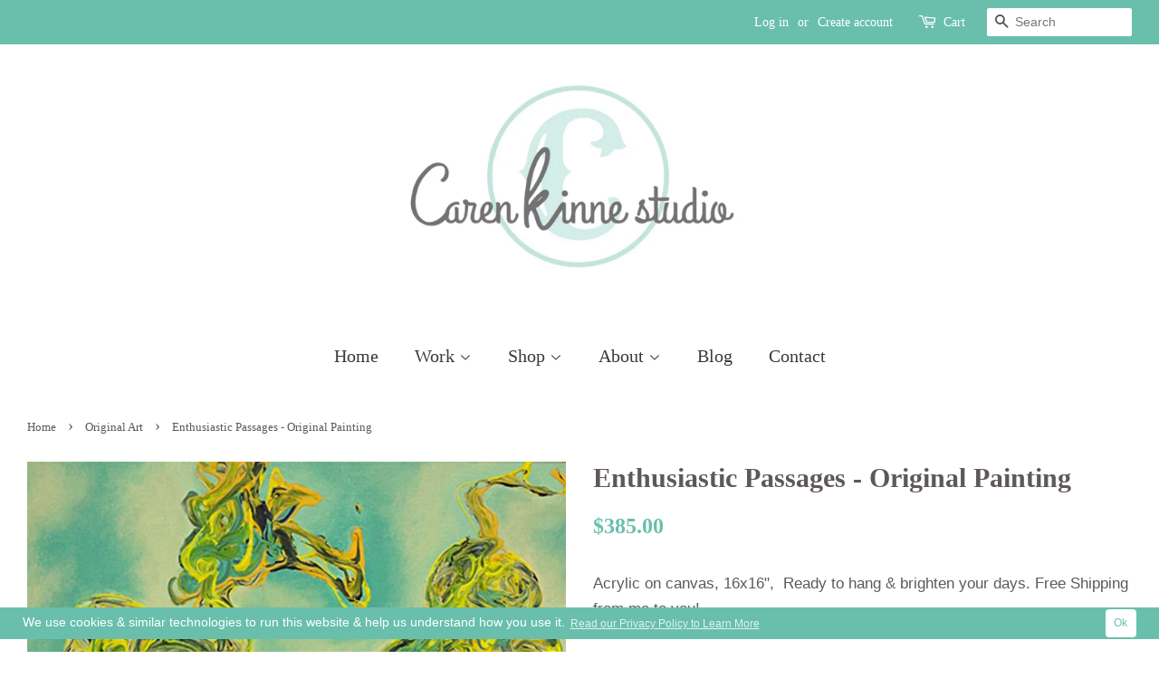

--- FILE ---
content_type: text/html; charset=utf-8
request_url: https://ckinne.com/collections/portraits/products/enthusiastic-passages
body_size: 16896
content:
<!doctype html>
<!--[if lt IE 7]><html class="no-js lt-ie9 lt-ie8 lt-ie7" lang="en"> <![endif]-->
<!--[if IE 7]><html class="no-js lt-ie9 lt-ie8" lang="en"> <![endif]-->
<!--[if IE 8]><html class="no-js lt-ie9" lang="en"> <![endif]-->
<!--[if IE 9 ]><html class="ie9 no-js"> <![endif]-->
<!--[if (gt IE 9)|!(IE)]><!--> <html class="no-js"> <!--<![endif]-->
<head>

  <!-- Basic page needs ================================================== -->
  <meta charset="utf-8">
  <meta http-equiv="X-UA-Compatible" content="IE=edge,chrome=1">
  <!-- Font-Awesome ================================================== -->
  <link rel="stylesheet" href="//maxcdn.bootstrapcdn.com/font-awesome/4.3.0/css/font-awesome.min.css">

  
  <link rel="shortcut icon" href="//ckinne.com/cdn/shop/files/CKFavicon_32x32.png?v=1613520810" type="image/png" />
  

  <!-- Title and description ================================================== -->
  <title>
  Enthusiastic Passages - Original Painting &ndash; Caren Kinne studio
  </title>

  
  <meta name="description" content="Acrylic on canvas, 16x16&quot;,  Ready to hang &amp;amp; brighten your days. Free Shipping from me to you!   Disclaimer: Room display images may not accurately reflect scale. Check actual measurements as listed. Due to monitor calibrations, colors may look slightly different on your screen than in person">
  

  <!-- Social meta ================================================== -->
  <!-- /snippets/social-meta-tags.liquid -->




<meta property="og:site_name" content="Caren Kinne studio">
<meta property="og:url" content="https://ckinne.com/products/enthusiastic-passages">
<meta property="og:title" content="Enthusiastic Passages - Original Painting">
<meta property="og:type" content="product">
<meta property="og:description" content="Acrylic on canvas, 16x16&quot;,  Ready to hang &amp;amp; brighten your days. Free Shipping from me to you!   Disclaimer: Room display images may not accurately reflect scale. Check actual measurements as listed. Due to monitor calibrations, colors may look slightly different on your screen than in person">

  <meta property="og:price:amount" content="385.00">
  <meta property="og:price:currency" content="USD">

<meta property="og:image" content="http://ckinne.com/cdn/shop/products/Enthusiastic_Passages_HighRes_1200x1200.jpg?v=1524878361"><meta property="og:image" content="http://ckinne.com/cdn/shop/products/EPl_bar_cart_1200x1200.jpg?v=1524878361">
<meta property="og:image:secure_url" content="https://ckinne.com/cdn/shop/products/Enthusiastic_Passages_HighRes_1200x1200.jpg?v=1524878361"><meta property="og:image:secure_url" content="https://ckinne.com/cdn/shop/products/EPl_bar_cart_1200x1200.jpg?v=1524878361">


<meta name="twitter:card" content="summary_large_image">
<meta name="twitter:title" content="Enthusiastic Passages - Original Painting">
<meta name="twitter:description" content="Acrylic on canvas, 16x16&quot;,  Ready to hang &amp;amp; brighten your days. Free Shipping from me to you!   Disclaimer: Room display images may not accurately reflect scale. Check actual measurements as listed. Due to monitor calibrations, colors may look slightly different on your screen than in person">


  <!-- Helpers ================================================== -->
  <link rel="canonical" href="https://ckinne.com/products/enthusiastic-passages">
  <meta name="viewport" content="width=device-width,initial-scale=1">
  <meta name="theme-color" content="#69bfac">

  <!-- CSS ================================================== -->
  <link href="//ckinne.com/cdn/shop/t/4/assets/timber.scss.css?v=58735941063627908681727465531" rel="stylesheet" type="text/css" media="all" />
  <link href="//ckinne.com/cdn/shop/t/4/assets/theme.scss.css?v=97191477685633886681727465531" rel="stylesheet" type="text/css" media="all" />

  




  <script>
    window.theme = window.theme || {};

    var theme = {
      strings: {
        addToCart: "Add to Cart",
        soldOut: "Sold Out",
        unavailable: "Unavailable",
        zoomClose: "Close (Esc)",
        zoomPrev: "Previous (Left arrow key)",
        zoomNext: "Next (Right arrow key)",
        addressError: "Error looking up that address",
        addressNoResults: "No results for that address",
        addressQueryLimit: "You have exceeded the Google API usage limit. Consider upgrading to a \u003ca href=\"https:\/\/developers.google.com\/maps\/premium\/usage-limits\"\u003ePremium Plan\u003c\/a\u003e.",
        authError: "There was a problem authenticating your Google Maps API Key."
      },
      settings: {
        // Adding some settings to allow the editor to update correctly when they are changed
        enableWideLayout: true,
        typeAccentTransform: false,
        typeAccentSpacing: false,
        baseFontSize: '17px',
        headerBaseFontSize: '30px',
        accentFontSize: '20px'
      },
      variables: {
        mediaQueryMedium: 'screen and (max-width: 768px)',
        bpSmall: false
      },
      moneyFormat: "${{amount}}"
    }

    document.documentElement.className = document.documentElement.className.replace('no-js', 'supports-js');
  </script>

  <!-- Header hook for plugins ================================================== -->
  <script>window.performance && window.performance.mark && window.performance.mark('shopify.content_for_header.start');</script><meta id="shopify-digital-wallet" name="shopify-digital-wallet" content="/373391385/digital_wallets/dialog">
<meta name="shopify-checkout-api-token" content="ff18e236a787bcab892f522e5e373e12">
<meta id="in-context-paypal-metadata" data-shop-id="373391385" data-venmo-supported="false" data-environment="production" data-locale="en_US" data-paypal-v4="true" data-currency="USD">
<link rel="alternate" type="application/json+oembed" href="https://ckinne.com/products/enthusiastic-passages.oembed">
<script async="async" src="/checkouts/internal/preloads.js?locale=en-US"></script>
<link rel="preconnect" href="https://shop.app" crossorigin="anonymous">
<script async="async" src="https://shop.app/checkouts/internal/preloads.js?locale=en-US&shop_id=373391385" crossorigin="anonymous"></script>
<script id="apple-pay-shop-capabilities" type="application/json">{"shopId":373391385,"countryCode":"US","currencyCode":"USD","merchantCapabilities":["supports3DS"],"merchantId":"gid:\/\/shopify\/Shop\/373391385","merchantName":"Caren Kinne studio","requiredBillingContactFields":["postalAddress","email"],"requiredShippingContactFields":["postalAddress","email"],"shippingType":"shipping","supportedNetworks":["visa","masterCard","amex","discover","elo","jcb"],"total":{"type":"pending","label":"Caren Kinne studio","amount":"1.00"},"shopifyPaymentsEnabled":true,"supportsSubscriptions":true}</script>
<script id="shopify-features" type="application/json">{"accessToken":"ff18e236a787bcab892f522e5e373e12","betas":["rich-media-storefront-analytics"],"domain":"ckinne.com","predictiveSearch":true,"shopId":373391385,"locale":"en"}</script>
<script>var Shopify = Shopify || {};
Shopify.shop = "ckinne.myshopify.com";
Shopify.locale = "en";
Shopify.currency = {"active":"USD","rate":"1.0"};
Shopify.country = "US";
Shopify.theme = {"name":"Minimal","id":1929674777,"schema_name":"Minimal","schema_version":"5.1.0","theme_store_id":380,"role":"main"};
Shopify.theme.handle = "null";
Shopify.theme.style = {"id":null,"handle":null};
Shopify.cdnHost = "ckinne.com/cdn";
Shopify.routes = Shopify.routes || {};
Shopify.routes.root = "/";</script>
<script type="module">!function(o){(o.Shopify=o.Shopify||{}).modules=!0}(window);</script>
<script>!function(o){function n(){var o=[];function n(){o.push(Array.prototype.slice.apply(arguments))}return n.q=o,n}var t=o.Shopify=o.Shopify||{};t.loadFeatures=n(),t.autoloadFeatures=n()}(window);</script>
<script>
  window.ShopifyPay = window.ShopifyPay || {};
  window.ShopifyPay.apiHost = "shop.app\/pay";
  window.ShopifyPay.redirectState = null;
</script>
<script id="shop-js-analytics" type="application/json">{"pageType":"product"}</script>
<script defer="defer" async type="module" src="//ckinne.com/cdn/shopifycloud/shop-js/modules/v2/client.init-shop-cart-sync_BdyHc3Nr.en.esm.js"></script>
<script defer="defer" async type="module" src="//ckinne.com/cdn/shopifycloud/shop-js/modules/v2/chunk.common_Daul8nwZ.esm.js"></script>
<script type="module">
  await import("//ckinne.com/cdn/shopifycloud/shop-js/modules/v2/client.init-shop-cart-sync_BdyHc3Nr.en.esm.js");
await import("//ckinne.com/cdn/shopifycloud/shop-js/modules/v2/chunk.common_Daul8nwZ.esm.js");

  window.Shopify.SignInWithShop?.initShopCartSync?.({"fedCMEnabled":true,"windoidEnabled":true});

</script>
<script>
  window.Shopify = window.Shopify || {};
  if (!window.Shopify.featureAssets) window.Shopify.featureAssets = {};
  window.Shopify.featureAssets['shop-js'] = {"shop-cart-sync":["modules/v2/client.shop-cart-sync_QYOiDySF.en.esm.js","modules/v2/chunk.common_Daul8nwZ.esm.js"],"init-fed-cm":["modules/v2/client.init-fed-cm_DchLp9rc.en.esm.js","modules/v2/chunk.common_Daul8nwZ.esm.js"],"shop-button":["modules/v2/client.shop-button_OV7bAJc5.en.esm.js","modules/v2/chunk.common_Daul8nwZ.esm.js"],"init-windoid":["modules/v2/client.init-windoid_DwxFKQ8e.en.esm.js","modules/v2/chunk.common_Daul8nwZ.esm.js"],"shop-cash-offers":["modules/v2/client.shop-cash-offers_DWtL6Bq3.en.esm.js","modules/v2/chunk.common_Daul8nwZ.esm.js","modules/v2/chunk.modal_CQq8HTM6.esm.js"],"shop-toast-manager":["modules/v2/client.shop-toast-manager_CX9r1SjA.en.esm.js","modules/v2/chunk.common_Daul8nwZ.esm.js"],"init-shop-email-lookup-coordinator":["modules/v2/client.init-shop-email-lookup-coordinator_UhKnw74l.en.esm.js","modules/v2/chunk.common_Daul8nwZ.esm.js"],"pay-button":["modules/v2/client.pay-button_DzxNnLDY.en.esm.js","modules/v2/chunk.common_Daul8nwZ.esm.js"],"avatar":["modules/v2/client.avatar_BTnouDA3.en.esm.js"],"init-shop-cart-sync":["modules/v2/client.init-shop-cart-sync_BdyHc3Nr.en.esm.js","modules/v2/chunk.common_Daul8nwZ.esm.js"],"shop-login-button":["modules/v2/client.shop-login-button_D8B466_1.en.esm.js","modules/v2/chunk.common_Daul8nwZ.esm.js","modules/v2/chunk.modal_CQq8HTM6.esm.js"],"init-customer-accounts-sign-up":["modules/v2/client.init-customer-accounts-sign-up_C8fpPm4i.en.esm.js","modules/v2/client.shop-login-button_D8B466_1.en.esm.js","modules/v2/chunk.common_Daul8nwZ.esm.js","modules/v2/chunk.modal_CQq8HTM6.esm.js"],"init-shop-for-new-customer-accounts":["modules/v2/client.init-shop-for-new-customer-accounts_CVTO0Ztu.en.esm.js","modules/v2/client.shop-login-button_D8B466_1.en.esm.js","modules/v2/chunk.common_Daul8nwZ.esm.js","modules/v2/chunk.modal_CQq8HTM6.esm.js"],"init-customer-accounts":["modules/v2/client.init-customer-accounts_dRgKMfrE.en.esm.js","modules/v2/client.shop-login-button_D8B466_1.en.esm.js","modules/v2/chunk.common_Daul8nwZ.esm.js","modules/v2/chunk.modal_CQq8HTM6.esm.js"],"shop-follow-button":["modules/v2/client.shop-follow-button_CkZpjEct.en.esm.js","modules/v2/chunk.common_Daul8nwZ.esm.js","modules/v2/chunk.modal_CQq8HTM6.esm.js"],"lead-capture":["modules/v2/client.lead-capture_BntHBhfp.en.esm.js","modules/v2/chunk.common_Daul8nwZ.esm.js","modules/v2/chunk.modal_CQq8HTM6.esm.js"],"checkout-modal":["modules/v2/client.checkout-modal_CfxcYbTm.en.esm.js","modules/v2/chunk.common_Daul8nwZ.esm.js","modules/v2/chunk.modal_CQq8HTM6.esm.js"],"shop-login":["modules/v2/client.shop-login_Da4GZ2H6.en.esm.js","modules/v2/chunk.common_Daul8nwZ.esm.js","modules/v2/chunk.modal_CQq8HTM6.esm.js"],"payment-terms":["modules/v2/client.payment-terms_MV4M3zvL.en.esm.js","modules/v2/chunk.common_Daul8nwZ.esm.js","modules/v2/chunk.modal_CQq8HTM6.esm.js"]};
</script>
<script>(function() {
  var isLoaded = false;
  function asyncLoad() {
    if (isLoaded) return;
    isLoaded = true;
    var urls = ["\/\/www.powr.io\/powr.js?powr-token=ckinne.myshopify.com\u0026external-type=shopify\u0026shop=ckinne.myshopify.com","\/\/static.zotabox.com\/a\/0\/a0241810687562a4e50efa6890a44ebf\/widgets.js?shop=ckinne.myshopify.com","https:\/\/chimpstatic.com\/mcjs-connected\/js\/users\/44a0b0f7966534703bfae1646\/d50f8db27c93a27c80bb52ea2.js?shop=ckinne.myshopify.com","https:\/\/gcc.metizapps.com\/assets\/js\/app.js?shop=ckinne.myshopify.com","https:\/\/cdn.nfcube.com\/instafeed-ab1b471140ac361f72891752fa2bebcb.js?shop=ckinne.myshopify.com"];
    for (var i = 0; i < urls.length; i++) {
      var s = document.createElement('script');
      s.type = 'text/javascript';
      s.async = true;
      s.src = urls[i];
      var x = document.getElementsByTagName('script')[0];
      x.parentNode.insertBefore(s, x);
    }
  };
  if(window.attachEvent) {
    window.attachEvent('onload', asyncLoad);
  } else {
    window.addEventListener('load', asyncLoad, false);
  }
})();</script>
<script id="__st">var __st={"a":373391385,"offset":-18000,"reqid":"ef79b7e5-9489-4b08-ab52-ff318a9325ae-1768965320","pageurl":"ckinne.com\/collections\/portraits\/products\/enthusiastic-passages","u":"6564a453578e","p":"product","rtyp":"product","rid":237022740505};</script>
<script>window.ShopifyPaypalV4VisibilityTracking = true;</script>
<script id="captcha-bootstrap">!function(){'use strict';const t='contact',e='account',n='new_comment',o=[[t,t],['blogs',n],['comments',n],[t,'customer']],c=[[e,'customer_login'],[e,'guest_login'],[e,'recover_customer_password'],[e,'create_customer']],r=t=>t.map((([t,e])=>`form[action*='/${t}']:not([data-nocaptcha='true']) input[name='form_type'][value='${e}']`)).join(','),a=t=>()=>t?[...document.querySelectorAll(t)].map((t=>t.form)):[];function s(){const t=[...o],e=r(t);return a(e)}const i='password',u='form_key',d=['recaptcha-v3-token','g-recaptcha-response','h-captcha-response',i],f=()=>{try{return window.sessionStorage}catch{return}},m='__shopify_v',_=t=>t.elements[u];function p(t,e,n=!1){try{const o=window.sessionStorage,c=JSON.parse(o.getItem(e)),{data:r}=function(t){const{data:e,action:n}=t;return t[m]||n?{data:e,action:n}:{data:t,action:n}}(c);for(const[e,n]of Object.entries(r))t.elements[e]&&(t.elements[e].value=n);n&&o.removeItem(e)}catch(o){console.error('form repopulation failed',{error:o})}}const l='form_type',E='cptcha';function T(t){t.dataset[E]=!0}const w=window,h=w.document,L='Shopify',v='ce_forms',y='captcha';let A=!1;((t,e)=>{const n=(g='f06e6c50-85a8-45c8-87d0-21a2b65856fe',I='https://cdn.shopify.com/shopifycloud/storefront-forms-hcaptcha/ce_storefront_forms_captcha_hcaptcha.v1.5.2.iife.js',D={infoText:'Protected by hCaptcha',privacyText:'Privacy',termsText:'Terms'},(t,e,n)=>{const o=w[L][v],c=o.bindForm;if(c)return c(t,g,e,D).then(n);var r;o.q.push([[t,g,e,D],n]),r=I,A||(h.body.append(Object.assign(h.createElement('script'),{id:'captcha-provider',async:!0,src:r})),A=!0)});var g,I,D;w[L]=w[L]||{},w[L][v]=w[L][v]||{},w[L][v].q=[],w[L][y]=w[L][y]||{},w[L][y].protect=function(t,e){n(t,void 0,e),T(t)},Object.freeze(w[L][y]),function(t,e,n,w,h,L){const[v,y,A,g]=function(t,e,n){const i=e?o:[],u=t?c:[],d=[...i,...u],f=r(d),m=r(i),_=r(d.filter((([t,e])=>n.includes(e))));return[a(f),a(m),a(_),s()]}(w,h,L),I=t=>{const e=t.target;return e instanceof HTMLFormElement?e:e&&e.form},D=t=>v().includes(t);t.addEventListener('submit',(t=>{const e=I(t);if(!e)return;const n=D(e)&&!e.dataset.hcaptchaBound&&!e.dataset.recaptchaBound,o=_(e),c=g().includes(e)&&(!o||!o.value);(n||c)&&t.preventDefault(),c&&!n&&(function(t){try{if(!f())return;!function(t){const e=f();if(!e)return;const n=_(t);if(!n)return;const o=n.value;o&&e.removeItem(o)}(t);const e=Array.from(Array(32),(()=>Math.random().toString(36)[2])).join('');!function(t,e){_(t)||t.append(Object.assign(document.createElement('input'),{type:'hidden',name:u})),t.elements[u].value=e}(t,e),function(t,e){const n=f();if(!n)return;const o=[...t.querySelectorAll(`input[type='${i}']`)].map((({name:t})=>t)),c=[...d,...o],r={};for(const[a,s]of new FormData(t).entries())c.includes(a)||(r[a]=s);n.setItem(e,JSON.stringify({[m]:1,action:t.action,data:r}))}(t,e)}catch(e){console.error('failed to persist form',e)}}(e),e.submit())}));const S=(t,e)=>{t&&!t.dataset[E]&&(n(t,e.some((e=>e===t))),T(t))};for(const o of['focusin','change'])t.addEventListener(o,(t=>{const e=I(t);D(e)&&S(e,y())}));const B=e.get('form_key'),M=e.get(l),P=B&&M;t.addEventListener('DOMContentLoaded',(()=>{const t=y();if(P)for(const e of t)e.elements[l].value===M&&p(e,B);[...new Set([...A(),...v().filter((t=>'true'===t.dataset.shopifyCaptcha))])].forEach((e=>S(e,t)))}))}(h,new URLSearchParams(w.location.search),n,t,e,['guest_login'])})(!0,!0)}();</script>
<script integrity="sha256-4kQ18oKyAcykRKYeNunJcIwy7WH5gtpwJnB7kiuLZ1E=" data-source-attribution="shopify.loadfeatures" defer="defer" src="//ckinne.com/cdn/shopifycloud/storefront/assets/storefront/load_feature-a0a9edcb.js" crossorigin="anonymous"></script>
<script crossorigin="anonymous" defer="defer" src="//ckinne.com/cdn/shopifycloud/storefront/assets/shopify_pay/storefront-65b4c6d7.js?v=20250812"></script>
<script data-source-attribution="shopify.dynamic_checkout.dynamic.init">var Shopify=Shopify||{};Shopify.PaymentButton=Shopify.PaymentButton||{isStorefrontPortableWallets:!0,init:function(){window.Shopify.PaymentButton.init=function(){};var t=document.createElement("script");t.src="https://ckinne.com/cdn/shopifycloud/portable-wallets/latest/portable-wallets.en.js",t.type="module",document.head.appendChild(t)}};
</script>
<script data-source-attribution="shopify.dynamic_checkout.buyer_consent">
  function portableWalletsHideBuyerConsent(e){var t=document.getElementById("shopify-buyer-consent"),n=document.getElementById("shopify-subscription-policy-button");t&&n&&(t.classList.add("hidden"),t.setAttribute("aria-hidden","true"),n.removeEventListener("click",e))}function portableWalletsShowBuyerConsent(e){var t=document.getElementById("shopify-buyer-consent"),n=document.getElementById("shopify-subscription-policy-button");t&&n&&(t.classList.remove("hidden"),t.removeAttribute("aria-hidden"),n.addEventListener("click",e))}window.Shopify?.PaymentButton&&(window.Shopify.PaymentButton.hideBuyerConsent=portableWalletsHideBuyerConsent,window.Shopify.PaymentButton.showBuyerConsent=portableWalletsShowBuyerConsent);
</script>
<script data-source-attribution="shopify.dynamic_checkout.cart.bootstrap">document.addEventListener("DOMContentLoaded",(function(){function t(){return document.querySelector("shopify-accelerated-checkout-cart, shopify-accelerated-checkout")}if(t())Shopify.PaymentButton.init();else{new MutationObserver((function(e,n){t()&&(Shopify.PaymentButton.init(),n.disconnect())})).observe(document.body,{childList:!0,subtree:!0})}}));
</script>
<link id="shopify-accelerated-checkout-styles" rel="stylesheet" media="screen" href="https://ckinne.com/cdn/shopifycloud/portable-wallets/latest/accelerated-checkout-backwards-compat.css" crossorigin="anonymous">
<style id="shopify-accelerated-checkout-cart">
        #shopify-buyer-consent {
  margin-top: 1em;
  display: inline-block;
  width: 100%;
}

#shopify-buyer-consent.hidden {
  display: none;
}

#shopify-subscription-policy-button {
  background: none;
  border: none;
  padding: 0;
  text-decoration: underline;
  font-size: inherit;
  cursor: pointer;
}

#shopify-subscription-policy-button::before {
  box-shadow: none;
}

      </style>

<script>window.performance && window.performance.mark && window.performance.mark('shopify.content_for_header.end');</script>

  
<!--[if lt IE 9]>
<script src="//cdnjs.cloudflare.com/ajax/libs/html5shiv/3.7.2/html5shiv.min.js" type="text/javascript"></script>
<![endif]-->


  <script src="//ckinne.com/cdn/shop/t/4/assets/jquery-2.2.3.min.js?v=58211863146907186831523320286" type="text/javascript"></script>

  <!--[if (gt IE 9)|!(IE)]><!--><script src="//ckinne.com/cdn/shop/t/4/assets/lazysizes.min.js?v=177476512571513845041523320286" async="async"></script><!--<![endif]-->
  <!--[if lte IE 9]><script src="//ckinne.com/cdn/shop/t/4/assets/lazysizes.min.js?v=177476512571513845041523320286"></script><![endif]-->

  
  

<link href="https://monorail-edge.shopifysvc.com" rel="dns-prefetch">
<script>(function(){if ("sendBeacon" in navigator && "performance" in window) {try {var session_token_from_headers = performance.getEntriesByType('navigation')[0].serverTiming.find(x => x.name == '_s').description;} catch {var session_token_from_headers = undefined;}var session_cookie_matches = document.cookie.match(/_shopify_s=([^;]*)/);var session_token_from_cookie = session_cookie_matches && session_cookie_matches.length === 2 ? session_cookie_matches[1] : "";var session_token = session_token_from_headers || session_token_from_cookie || "";function handle_abandonment_event(e) {var entries = performance.getEntries().filter(function(entry) {return /monorail-edge.shopifysvc.com/.test(entry.name);});if (!window.abandonment_tracked && entries.length === 0) {window.abandonment_tracked = true;var currentMs = Date.now();var navigation_start = performance.timing.navigationStart;var payload = {shop_id: 373391385,url: window.location.href,navigation_start,duration: currentMs - navigation_start,session_token,page_type: "product"};window.navigator.sendBeacon("https://monorail-edge.shopifysvc.com/v1/produce", JSON.stringify({schema_id: "online_store_buyer_site_abandonment/1.1",payload: payload,metadata: {event_created_at_ms: currentMs,event_sent_at_ms: currentMs}}));}}window.addEventListener('pagehide', handle_abandonment_event);}}());</script>
<script id="web-pixels-manager-setup">(function e(e,d,r,n,o){if(void 0===o&&(o={}),!Boolean(null===(a=null===(i=window.Shopify)||void 0===i?void 0:i.analytics)||void 0===a?void 0:a.replayQueue)){var i,a;window.Shopify=window.Shopify||{};var t=window.Shopify;t.analytics=t.analytics||{};var s=t.analytics;s.replayQueue=[],s.publish=function(e,d,r){return s.replayQueue.push([e,d,r]),!0};try{self.performance.mark("wpm:start")}catch(e){}var l=function(){var e={modern:/Edge?\/(1{2}[4-9]|1[2-9]\d|[2-9]\d{2}|\d{4,})\.\d+(\.\d+|)|Firefox\/(1{2}[4-9]|1[2-9]\d|[2-9]\d{2}|\d{4,})\.\d+(\.\d+|)|Chrom(ium|e)\/(9{2}|\d{3,})\.\d+(\.\d+|)|(Maci|X1{2}).+ Version\/(15\.\d+|(1[6-9]|[2-9]\d|\d{3,})\.\d+)([,.]\d+|)( \(\w+\)|)( Mobile\/\w+|) Safari\/|Chrome.+OPR\/(9{2}|\d{3,})\.\d+\.\d+|(CPU[ +]OS|iPhone[ +]OS|CPU[ +]iPhone|CPU IPhone OS|CPU iPad OS)[ +]+(15[._]\d+|(1[6-9]|[2-9]\d|\d{3,})[._]\d+)([._]\d+|)|Android:?[ /-](13[3-9]|1[4-9]\d|[2-9]\d{2}|\d{4,})(\.\d+|)(\.\d+|)|Android.+Firefox\/(13[5-9]|1[4-9]\d|[2-9]\d{2}|\d{4,})\.\d+(\.\d+|)|Android.+Chrom(ium|e)\/(13[3-9]|1[4-9]\d|[2-9]\d{2}|\d{4,})\.\d+(\.\d+|)|SamsungBrowser\/([2-9]\d|\d{3,})\.\d+/,legacy:/Edge?\/(1[6-9]|[2-9]\d|\d{3,})\.\d+(\.\d+|)|Firefox\/(5[4-9]|[6-9]\d|\d{3,})\.\d+(\.\d+|)|Chrom(ium|e)\/(5[1-9]|[6-9]\d|\d{3,})\.\d+(\.\d+|)([\d.]+$|.*Safari\/(?![\d.]+ Edge\/[\d.]+$))|(Maci|X1{2}).+ Version\/(10\.\d+|(1[1-9]|[2-9]\d|\d{3,})\.\d+)([,.]\d+|)( \(\w+\)|)( Mobile\/\w+|) Safari\/|Chrome.+OPR\/(3[89]|[4-9]\d|\d{3,})\.\d+\.\d+|(CPU[ +]OS|iPhone[ +]OS|CPU[ +]iPhone|CPU IPhone OS|CPU iPad OS)[ +]+(10[._]\d+|(1[1-9]|[2-9]\d|\d{3,})[._]\d+)([._]\d+|)|Android:?[ /-](13[3-9]|1[4-9]\d|[2-9]\d{2}|\d{4,})(\.\d+|)(\.\d+|)|Mobile Safari.+OPR\/([89]\d|\d{3,})\.\d+\.\d+|Android.+Firefox\/(13[5-9]|1[4-9]\d|[2-9]\d{2}|\d{4,})\.\d+(\.\d+|)|Android.+Chrom(ium|e)\/(13[3-9]|1[4-9]\d|[2-9]\d{2}|\d{4,})\.\d+(\.\d+|)|Android.+(UC? ?Browser|UCWEB|U3)[ /]?(15\.([5-9]|\d{2,})|(1[6-9]|[2-9]\d|\d{3,})\.\d+)\.\d+|SamsungBrowser\/(5\.\d+|([6-9]|\d{2,})\.\d+)|Android.+MQ{2}Browser\/(14(\.(9|\d{2,})|)|(1[5-9]|[2-9]\d|\d{3,})(\.\d+|))(\.\d+|)|K[Aa][Ii]OS\/(3\.\d+|([4-9]|\d{2,})\.\d+)(\.\d+|)/},d=e.modern,r=e.legacy,n=navigator.userAgent;return n.match(d)?"modern":n.match(r)?"legacy":"unknown"}(),u="modern"===l?"modern":"legacy",c=(null!=n?n:{modern:"",legacy:""})[u],f=function(e){return[e.baseUrl,"/wpm","/b",e.hashVersion,"modern"===e.buildTarget?"m":"l",".js"].join("")}({baseUrl:d,hashVersion:r,buildTarget:u}),m=function(e){var d=e.version,r=e.bundleTarget,n=e.surface,o=e.pageUrl,i=e.monorailEndpoint;return{emit:function(e){var a=e.status,t=e.errorMsg,s=(new Date).getTime(),l=JSON.stringify({metadata:{event_sent_at_ms:s},events:[{schema_id:"web_pixels_manager_load/3.1",payload:{version:d,bundle_target:r,page_url:o,status:a,surface:n,error_msg:t},metadata:{event_created_at_ms:s}}]});if(!i)return console&&console.warn&&console.warn("[Web Pixels Manager] No Monorail endpoint provided, skipping logging."),!1;try{return self.navigator.sendBeacon.bind(self.navigator)(i,l)}catch(e){}var u=new XMLHttpRequest;try{return u.open("POST",i,!0),u.setRequestHeader("Content-Type","text/plain"),u.send(l),!0}catch(e){return console&&console.warn&&console.warn("[Web Pixels Manager] Got an unhandled error while logging to Monorail."),!1}}}}({version:r,bundleTarget:l,surface:e.surface,pageUrl:self.location.href,monorailEndpoint:e.monorailEndpoint});try{o.browserTarget=l,function(e){var d=e.src,r=e.async,n=void 0===r||r,o=e.onload,i=e.onerror,a=e.sri,t=e.scriptDataAttributes,s=void 0===t?{}:t,l=document.createElement("script"),u=document.querySelector("head"),c=document.querySelector("body");if(l.async=n,l.src=d,a&&(l.integrity=a,l.crossOrigin="anonymous"),s)for(var f in s)if(Object.prototype.hasOwnProperty.call(s,f))try{l.dataset[f]=s[f]}catch(e){}if(o&&l.addEventListener("load",o),i&&l.addEventListener("error",i),u)u.appendChild(l);else{if(!c)throw new Error("Did not find a head or body element to append the script");c.appendChild(l)}}({src:f,async:!0,onload:function(){if(!function(){var e,d;return Boolean(null===(d=null===(e=window.Shopify)||void 0===e?void 0:e.analytics)||void 0===d?void 0:d.initialized)}()){var d=window.webPixelsManager.init(e)||void 0;if(d){var r=window.Shopify.analytics;r.replayQueue.forEach((function(e){var r=e[0],n=e[1],o=e[2];d.publishCustomEvent(r,n,o)})),r.replayQueue=[],r.publish=d.publishCustomEvent,r.visitor=d.visitor,r.initialized=!0}}},onerror:function(){return m.emit({status:"failed",errorMsg:"".concat(f," has failed to load")})},sri:function(e){var d=/^sha384-[A-Za-z0-9+/=]+$/;return"string"==typeof e&&d.test(e)}(c)?c:"",scriptDataAttributes:o}),m.emit({status:"loading"})}catch(e){m.emit({status:"failed",errorMsg:(null==e?void 0:e.message)||"Unknown error"})}}})({shopId: 373391385,storefrontBaseUrl: "https://ckinne.com",extensionsBaseUrl: "https://extensions.shopifycdn.com/cdn/shopifycloud/web-pixels-manager",monorailEndpoint: "https://monorail-edge.shopifysvc.com/unstable/produce_batch",surface: "storefront-renderer",enabledBetaFlags: ["2dca8a86"],webPixelsConfigList: [{"id":"240844971","configuration":"{\"pixel_id\":\"340643963682396\",\"pixel_type\":\"facebook_pixel\",\"metaapp_system_user_token\":\"-\"}","eventPayloadVersion":"v1","runtimeContext":"OPEN","scriptVersion":"ca16bc87fe92b6042fbaa3acc2fbdaa6","type":"APP","apiClientId":2329312,"privacyPurposes":["ANALYTICS","MARKETING","SALE_OF_DATA"],"dataSharingAdjustments":{"protectedCustomerApprovalScopes":["read_customer_address","read_customer_email","read_customer_name","read_customer_personal_data","read_customer_phone"]}},{"id":"108134571","eventPayloadVersion":"v1","runtimeContext":"LAX","scriptVersion":"1","type":"CUSTOM","privacyPurposes":["ANALYTICS"],"name":"Google Analytics tag (migrated)"},{"id":"shopify-app-pixel","configuration":"{}","eventPayloadVersion":"v1","runtimeContext":"STRICT","scriptVersion":"0450","apiClientId":"shopify-pixel","type":"APP","privacyPurposes":["ANALYTICS","MARKETING"]},{"id":"shopify-custom-pixel","eventPayloadVersion":"v1","runtimeContext":"LAX","scriptVersion":"0450","apiClientId":"shopify-pixel","type":"CUSTOM","privacyPurposes":["ANALYTICS","MARKETING"]}],isMerchantRequest: false,initData: {"shop":{"name":"Caren Kinne studio","paymentSettings":{"currencyCode":"USD"},"myshopifyDomain":"ckinne.myshopify.com","countryCode":"US","storefrontUrl":"https:\/\/ckinne.com"},"customer":null,"cart":null,"checkout":null,"productVariants":[{"price":{"amount":385.0,"currencyCode":"USD"},"product":{"title":"Enthusiastic Passages - Original Painting","vendor":"CKinne","id":"237022740505","untranslatedTitle":"Enthusiastic Passages - Original Painting","url":"\/products\/enthusiastic-passages","type":"Original Artwork"},"id":"1754926415897","image":{"src":"\/\/ckinne.com\/cdn\/shop\/products\/Enthusiastic_Passages_HighRes.jpg?v=1524878361"},"sku":"1412","title":"Default Title","untranslatedTitle":"Default Title"}],"purchasingCompany":null},},"https://ckinne.com/cdn","fcfee988w5aeb613cpc8e4bc33m6693e112",{"modern":"","legacy":""},{"shopId":"373391385","storefrontBaseUrl":"https:\/\/ckinne.com","extensionBaseUrl":"https:\/\/extensions.shopifycdn.com\/cdn\/shopifycloud\/web-pixels-manager","surface":"storefront-renderer","enabledBetaFlags":"[\"2dca8a86\"]","isMerchantRequest":"false","hashVersion":"fcfee988w5aeb613cpc8e4bc33m6693e112","publish":"custom","events":"[[\"page_viewed\",{}],[\"product_viewed\",{\"productVariant\":{\"price\":{\"amount\":385.0,\"currencyCode\":\"USD\"},\"product\":{\"title\":\"Enthusiastic Passages - Original Painting\",\"vendor\":\"CKinne\",\"id\":\"237022740505\",\"untranslatedTitle\":\"Enthusiastic Passages - Original Painting\",\"url\":\"\/products\/enthusiastic-passages\",\"type\":\"Original Artwork\"},\"id\":\"1754926415897\",\"image\":{\"src\":\"\/\/ckinne.com\/cdn\/shop\/products\/Enthusiastic_Passages_HighRes.jpg?v=1524878361\"},\"sku\":\"1412\",\"title\":\"Default Title\",\"untranslatedTitle\":\"Default Title\"}}]]"});</script><script>
  window.ShopifyAnalytics = window.ShopifyAnalytics || {};
  window.ShopifyAnalytics.meta = window.ShopifyAnalytics.meta || {};
  window.ShopifyAnalytics.meta.currency = 'USD';
  var meta = {"product":{"id":237022740505,"gid":"gid:\/\/shopify\/Product\/237022740505","vendor":"CKinne","type":"Original Artwork","handle":"enthusiastic-passages","variants":[{"id":1754926415897,"price":38500,"name":"Enthusiastic Passages - Original Painting","public_title":null,"sku":"1412"}],"remote":false},"page":{"pageType":"product","resourceType":"product","resourceId":237022740505,"requestId":"ef79b7e5-9489-4b08-ab52-ff318a9325ae-1768965320"}};
  for (var attr in meta) {
    window.ShopifyAnalytics.meta[attr] = meta[attr];
  }
</script>
<script class="analytics">
  (function () {
    var customDocumentWrite = function(content) {
      var jquery = null;

      if (window.jQuery) {
        jquery = window.jQuery;
      } else if (window.Checkout && window.Checkout.$) {
        jquery = window.Checkout.$;
      }

      if (jquery) {
        jquery('body').append(content);
      }
    };

    var hasLoggedConversion = function(token) {
      if (token) {
        return document.cookie.indexOf('loggedConversion=' + token) !== -1;
      }
      return false;
    }

    var setCookieIfConversion = function(token) {
      if (token) {
        var twoMonthsFromNow = new Date(Date.now());
        twoMonthsFromNow.setMonth(twoMonthsFromNow.getMonth() + 2);

        document.cookie = 'loggedConversion=' + token + '; expires=' + twoMonthsFromNow;
      }
    }

    var trekkie = window.ShopifyAnalytics.lib = window.trekkie = window.trekkie || [];
    if (trekkie.integrations) {
      return;
    }
    trekkie.methods = [
      'identify',
      'page',
      'ready',
      'track',
      'trackForm',
      'trackLink'
    ];
    trekkie.factory = function(method) {
      return function() {
        var args = Array.prototype.slice.call(arguments);
        args.unshift(method);
        trekkie.push(args);
        return trekkie;
      };
    };
    for (var i = 0; i < trekkie.methods.length; i++) {
      var key = trekkie.methods[i];
      trekkie[key] = trekkie.factory(key);
    }
    trekkie.load = function(config) {
      trekkie.config = config || {};
      trekkie.config.initialDocumentCookie = document.cookie;
      var first = document.getElementsByTagName('script')[0];
      var script = document.createElement('script');
      script.type = 'text/javascript';
      script.onerror = function(e) {
        var scriptFallback = document.createElement('script');
        scriptFallback.type = 'text/javascript';
        scriptFallback.onerror = function(error) {
                var Monorail = {
      produce: function produce(monorailDomain, schemaId, payload) {
        var currentMs = new Date().getTime();
        var event = {
          schema_id: schemaId,
          payload: payload,
          metadata: {
            event_created_at_ms: currentMs,
            event_sent_at_ms: currentMs
          }
        };
        return Monorail.sendRequest("https://" + monorailDomain + "/v1/produce", JSON.stringify(event));
      },
      sendRequest: function sendRequest(endpointUrl, payload) {
        // Try the sendBeacon API
        if (window && window.navigator && typeof window.navigator.sendBeacon === 'function' && typeof window.Blob === 'function' && !Monorail.isIos12()) {
          var blobData = new window.Blob([payload], {
            type: 'text/plain'
          });

          if (window.navigator.sendBeacon(endpointUrl, blobData)) {
            return true;
          } // sendBeacon was not successful

        } // XHR beacon

        var xhr = new XMLHttpRequest();

        try {
          xhr.open('POST', endpointUrl);
          xhr.setRequestHeader('Content-Type', 'text/plain');
          xhr.send(payload);
        } catch (e) {
          console.log(e);
        }

        return false;
      },
      isIos12: function isIos12() {
        return window.navigator.userAgent.lastIndexOf('iPhone; CPU iPhone OS 12_') !== -1 || window.navigator.userAgent.lastIndexOf('iPad; CPU OS 12_') !== -1;
      }
    };
    Monorail.produce('monorail-edge.shopifysvc.com',
      'trekkie_storefront_load_errors/1.1',
      {shop_id: 373391385,
      theme_id: 1929674777,
      app_name: "storefront",
      context_url: window.location.href,
      source_url: "//ckinne.com/cdn/s/trekkie.storefront.cd680fe47e6c39ca5d5df5f0a32d569bc48c0f27.min.js"});

        };
        scriptFallback.async = true;
        scriptFallback.src = '//ckinne.com/cdn/s/trekkie.storefront.cd680fe47e6c39ca5d5df5f0a32d569bc48c0f27.min.js';
        first.parentNode.insertBefore(scriptFallback, first);
      };
      script.async = true;
      script.src = '//ckinne.com/cdn/s/trekkie.storefront.cd680fe47e6c39ca5d5df5f0a32d569bc48c0f27.min.js';
      first.parentNode.insertBefore(script, first);
    };
    trekkie.load(
      {"Trekkie":{"appName":"storefront","development":false,"defaultAttributes":{"shopId":373391385,"isMerchantRequest":null,"themeId":1929674777,"themeCityHash":"1341476807767181868","contentLanguage":"en","currency":"USD","eventMetadataId":"ba688806-36fe-49ae-97c1-b810bed71a64"},"isServerSideCookieWritingEnabled":true,"monorailRegion":"shop_domain","enabledBetaFlags":["65f19447"]},"Session Attribution":{},"S2S":{"facebookCapiEnabled":false,"source":"trekkie-storefront-renderer","apiClientId":580111}}
    );

    var loaded = false;
    trekkie.ready(function() {
      if (loaded) return;
      loaded = true;

      window.ShopifyAnalytics.lib = window.trekkie;

      var originalDocumentWrite = document.write;
      document.write = customDocumentWrite;
      try { window.ShopifyAnalytics.merchantGoogleAnalytics.call(this); } catch(error) {};
      document.write = originalDocumentWrite;

      window.ShopifyAnalytics.lib.page(null,{"pageType":"product","resourceType":"product","resourceId":237022740505,"requestId":"ef79b7e5-9489-4b08-ab52-ff318a9325ae-1768965320","shopifyEmitted":true});

      var match = window.location.pathname.match(/checkouts\/(.+)\/(thank_you|post_purchase)/)
      var token = match? match[1]: undefined;
      if (!hasLoggedConversion(token)) {
        setCookieIfConversion(token);
        window.ShopifyAnalytics.lib.track("Viewed Product",{"currency":"USD","variantId":1754926415897,"productId":237022740505,"productGid":"gid:\/\/shopify\/Product\/237022740505","name":"Enthusiastic Passages - Original Painting","price":"385.00","sku":"1412","brand":"CKinne","variant":null,"category":"Original Artwork","nonInteraction":true,"remote":false},undefined,undefined,{"shopifyEmitted":true});
      window.ShopifyAnalytics.lib.track("monorail:\/\/trekkie_storefront_viewed_product\/1.1",{"currency":"USD","variantId":1754926415897,"productId":237022740505,"productGid":"gid:\/\/shopify\/Product\/237022740505","name":"Enthusiastic Passages - Original Painting","price":"385.00","sku":"1412","brand":"CKinne","variant":null,"category":"Original Artwork","nonInteraction":true,"remote":false,"referer":"https:\/\/ckinne.com\/collections\/portraits\/products\/enthusiastic-passages"});
      }
    });


        var eventsListenerScript = document.createElement('script');
        eventsListenerScript.async = true;
        eventsListenerScript.src = "//ckinne.com/cdn/shopifycloud/storefront/assets/shop_events_listener-3da45d37.js";
        document.getElementsByTagName('head')[0].appendChild(eventsListenerScript);

})();</script>
  <script>
  if (!window.ga || (window.ga && typeof window.ga !== 'function')) {
    window.ga = function ga() {
      (window.ga.q = window.ga.q || []).push(arguments);
      if (window.Shopify && window.Shopify.analytics && typeof window.Shopify.analytics.publish === 'function') {
        window.Shopify.analytics.publish("ga_stub_called", {}, {sendTo: "google_osp_migration"});
      }
      console.error("Shopify's Google Analytics stub called with:", Array.from(arguments), "\nSee https://help.shopify.com/manual/promoting-marketing/pixels/pixel-migration#google for more information.");
    };
    if (window.Shopify && window.Shopify.analytics && typeof window.Shopify.analytics.publish === 'function') {
      window.Shopify.analytics.publish("ga_stub_initialized", {}, {sendTo: "google_osp_migration"});
    }
  }
</script>
<script
  defer
  src="https://ckinne.com/cdn/shopifycloud/perf-kit/shopify-perf-kit-3.0.4.min.js"
  data-application="storefront-renderer"
  data-shop-id="373391385"
  data-render-region="gcp-us-central1"
  data-page-type="product"
  data-theme-instance-id="1929674777"
  data-theme-name="Minimal"
  data-theme-version="5.1.0"
  data-monorail-region="shop_domain"
  data-resource-timing-sampling-rate="10"
  data-shs="true"
  data-shs-beacon="true"
  data-shs-export-with-fetch="true"
  data-shs-logs-sample-rate="1"
  data-shs-beacon-endpoint="https://ckinne.com/api/collect"
></script>
</head>

<body id="enthusiastic-passages-original-painting" class="template-product" >

  <div id="shopify-section-header" class="shopify-section"><style>
  .logo__image-wrapper {
    max-width: 400px;
  }
  /*================= If logo is above navigation ================== */
  
    .site-nav {
      
      margin-top: 30px;
    }

    
      .logo__image-wrapper {
        margin: 0 auto;
      }
    
  

  /*============ If logo is on the same line as navigation ============ */
  


  
</style>

<div data-section-id="header" data-section-type="header-section">
  <div class="header-bar">
    <div class="wrapper medium-down--hide">
      <div class="post-large--display-table">

        
          <div class="header-bar__left post-large--display-table-cell">

            

            

            
              <div class="header-bar__module header-bar__message">
                
                  
                
              </div>
            

          </div>
        

        <div class="header-bar__right post-large--display-table-cell">

          
            <ul class="header-bar__module header-bar__module--list">
              
                <li>
                  <a href="https://ckinne.com/customer_authentication/redirect?locale=en&amp;region_country=US" id="customer_login_link">Log in</a>
                </li>
                <li>or</li>
                <li>
                  <a href="https://shopify.com/373391385/account?locale=en" id="customer_register_link">Create account</a>
                </li>
              
            </ul>
          

          <div class="header-bar__module">
            <span class="header-bar__sep" aria-hidden="true"></span>
            <a href="/cart" class="cart-page-link">
              <span class="icon icon-cart header-bar__cart-icon" aria-hidden="true"></span>
            </a>
          </div>

          <div class="header-bar__module">
            <a href="/cart" class="cart-page-link">
              Cart
              <span class="cart-count header-bar__cart-count hidden-count">0</span>
            </a>
          </div>

          
            
              <div class="header-bar__module header-bar__search">
                


  <form action="/search" method="get" class="header-bar__search-form clearfix" role="search">
    
    <button type="submit" class="btn btn--search icon-fallback-text header-bar__search-submit">
      <span class="icon icon-search" aria-hidden="true"></span>
      <span class="fallback-text">Search</span>
    </button>
    <input type="search" name="q" value="" aria-label="Search" class="header-bar__search-input" placeholder="Search">
  </form>


              </div>
            
          

        </div>
      </div>
    </div>

    <div class="wrapper post-large--hide announcement-bar--mobile">
      
        
          <span></span>
        
      
    </div>

    <div class="wrapper post-large--hide">
      
        <button type="button" class="mobile-nav-trigger" id="MobileNavTrigger" aria-controls="MobileNav" aria-expanded="false">
          <span class="icon icon-hamburger" aria-hidden="true"></span>
          Menu
        </button>
      
      <a href="/cart" class="cart-page-link mobile-cart-page-link">
        <span class="icon icon-cart header-bar__cart-icon" aria-hidden="true"></span>
        Cart <span class="cart-count hidden-count">0</span>
      </a>
    </div>
    <nav role="navigation">
  <ul id="MobileNav" class="mobile-nav post-large--hide">
    
      
        <li class="mobile-nav__link">
          <a
            href="/"
            class="mobile-nav"
            >
            Home
          </a>
        </li>
      
    
      
        
        <li class="mobile-nav__link" aria-haspopup="true">
          <a
            href="/pages/portfolio-1"
            class="mobile-nav__sublist-trigger"
            aria-controls="MobileNav-Parent-2"
            aria-expanded="false">
            Work
            <span class="icon-fallback-text mobile-nav__sublist-expand" aria-hidden="true">
  <span class="icon icon-plus" aria-hidden="true"></span>
  <span class="fallback-text">+</span>
</span>
<span class="icon-fallback-text mobile-nav__sublist-contract" aria-hidden="true">
  <span class="icon icon-minus" aria-hidden="true"></span>
  <span class="fallback-text">-</span>
</span>

          </a>
          <ul
            id="MobileNav-Parent-2"
            class="mobile-nav__sublist">
            
            
              
                <li class="mobile-nav__sublist-link">
                  <a
                    href="/pages/portfolio"
                    >
                    Portraits
                  </a>
                </li>
              
            
              
                <li class="mobile-nav__sublist-link">
                  <a
                    href="/pages/portfolio-musings-series"
                    >
                    Musings Series
                  </a>
                </li>
              
            
              
                <li class="mobile-nav__sublist-link">
                  <a
                    href="/pages/portfolio-floriography-series"
                    >
                    Floriography
                  </a>
                </li>
              
            
          </ul>
        </li>
      
    
      
        
        <li class="mobile-nav__link" aria-haspopup="true">
          <a
            href="/collections"
            class="mobile-nav__sublist-trigger"
            aria-controls="MobileNav-Parent-3"
            aria-expanded="false">
            Shop
            <span class="icon-fallback-text mobile-nav__sublist-expand" aria-hidden="true">
  <span class="icon icon-plus" aria-hidden="true"></span>
  <span class="fallback-text">+</span>
</span>
<span class="icon-fallback-text mobile-nav__sublist-contract" aria-hidden="true">
  <span class="icon icon-minus" aria-hidden="true"></span>
  <span class="fallback-text">-</span>
</span>

          </a>
          <ul
            id="MobileNav-Parent-3"
            class="mobile-nav__sublist">
            
            
              
                <li class="mobile-nav__sublist-link">
                  <a
                    href="/collections/earrings-adornments"
                    >
                    Earrings &amp; Adornments 
                  </a>
                </li>
              
            
              
                <li class="mobile-nav__sublist-link">
                  <a
                    href="/collections/portraits"
                    aria-current="page">
                    Original Art
                  </a>
                </li>
              
            
              
                <li class="mobile-nav__sublist-link">
                  <a
                    href="/collections/art-prints"
                    >
                    Prints
                  </a>
                </li>
              
            
              
                <li class="mobile-nav__sublist-link">
                  <a
                    href="/collections/homewares"
                    >
                    Homewares
                  </a>
                </li>
              
            
              
                <li class="mobile-nav__sublist-link">
                  <a
                    href="/collections/accessories"
                    >
                    Tote Bags
                  </a>
                </li>
              
            
              
                <li class="mobile-nav__sublist-link">
                  <a
                    href="/collections/gift-cards"
                    >
                    Gift Cards
                  </a>
                </li>
              
            
          </ul>
        </li>
      
    
      
        
        <li class="mobile-nav__link" aria-haspopup="true">
          <a
            href="/pages/about-1"
            class="mobile-nav__sublist-trigger"
            aria-controls="MobileNav-Parent-4"
            aria-expanded="false">
            About
            <span class="icon-fallback-text mobile-nav__sublist-expand" aria-hidden="true">
  <span class="icon icon-plus" aria-hidden="true"></span>
  <span class="fallback-text">+</span>
</span>
<span class="icon-fallback-text mobile-nav__sublist-contract" aria-hidden="true">
  <span class="icon icon-minus" aria-hidden="true"></span>
  <span class="fallback-text">-</span>
</span>

          </a>
          <ul
            id="MobileNav-Parent-4"
            class="mobile-nav__sublist">
            
            
              
                <li class="mobile-nav__sublist-link">
                  <a
                    href="https://ckinne.com/pages/hello-im-caren"
                    >
                    Hello I&#39;m Caren!
                  </a>
                </li>
              
            
              
                <li class="mobile-nav__sublist-link">
                  <a
                    href="/pages/artist-statement"
                    >
                    Artist Statement
                  </a>
                </li>
              
            
              
                <li class="mobile-nav__sublist-link">
                  <a
                    href="/pages/sustainability"
                    >
                    Sustainability
                  </a>
                </li>
              
            
              
                <li class="mobile-nav__sublist-link">
                  <a
                    href="/pages/cv"
                    >
                    CV
                  </a>
                </li>
              
            
          </ul>
        </li>
      
    
      
        <li class="mobile-nav__link">
          <a
            href="/blogs/thoughts-from-the-studio"
            class="mobile-nav"
            >
            Blog
          </a>
        </li>
      
    
      
        <li class="mobile-nav__link">
          <a
            href="/pages/contact"
            class="mobile-nav"
            >
            Contact
          </a>
        </li>
      
    

    
      
        <li class="mobile-nav__link">
          <a href="https://ckinne.com/customer_authentication/redirect?locale=en&amp;region_country=US" id="customer_login_link">Log in</a>
        </li>
        <li class="mobile-nav__link">
          <a href="https://shopify.com/373391385/account?locale=en" id="customer_register_link">Create account</a>
        </li>
      
    

    <li class="mobile-nav__link">
      
        <div class="header-bar__module header-bar__search">
          


  <form action="/search" method="get" class="header-bar__search-form clearfix" role="search">
    
    <button type="submit" class="btn btn--search icon-fallback-text header-bar__search-submit">
      <span class="icon icon-search" aria-hidden="true"></span>
      <span class="fallback-text">Search</span>
    </button>
    <input type="search" name="q" value="" aria-label="Search" class="header-bar__search-input" placeholder="Search">
  </form>


        </div>
      
    </li>
  </ul>
</nav>

  </div>

  <header class="site-header" role="banner">
    <div class="wrapper">

      
        <div class="grid--full">
          <div class="grid__item">
            
              <div class="h1 site-header__logo" itemscope itemtype="http://schema.org/Organization">
            
              
                <noscript>
                  
                  <div class="logo__image-wrapper">
                    <img src="//ckinne.com/cdn/shop/files/website_name_logo_400x.png?v=1727359727" alt="Caren Kinne studio" />
                  </div>
                </noscript>
                <div class="logo__image-wrapper supports-js">
                  <a href="/" itemprop="url" style="padding-top:65.0%;">
                    
                    <img class="logo__image lazyload"
                         src="//ckinne.com/cdn/shop/files/website_name_logo_300x300.png?v=1727359727"
                         data-src="//ckinne.com/cdn/shop/files/website_name_logo_{width}x.png?v=1727359727"
                         data-widths="[120, 180, 360, 540, 720, 900, 1080, 1296, 1512, 1728, 1944, 2048]"
                         data-aspectratio="1.5384615384615385"
                         data-sizes="auto"
                         alt="Caren Kinne studio"
                         itemprop="logo">
                  </a>
                </div>
              
            
              </div>
            
          </div>
        </div>
        <div class="grid--full medium-down--hide">
          <div class="grid__item">
            
<nav>
  <ul class="site-nav" id="AccessibleNav">
    
      
        <li>
          <a
            href="/"
            class="site-nav__link"
            data-meganav-type="child"
            >
              Home
          </a>
        </li>
      
    
      
      
        <li 
          class="site-nav--has-dropdown "
          aria-haspopup="true">
          <a
            href="/pages/portfolio-1"
            class="site-nav__link"
            data-meganav-type="parent"
            aria-controls="MenuParent-2"
            aria-expanded="false"
            >
              Work
              <span class="icon icon-arrow-down" aria-hidden="true"></span>
          </a>
          <ul
            id="MenuParent-2"
            class="site-nav__dropdown "
            data-meganav-dropdown>
            
              
                <li>
                  <a
                    href="/pages/portfolio"
                    class="site-nav__link"
                    data-meganav-type="child"
                    
                    tabindex="-1">
                      Portraits
                  </a>
                </li>
              
            
              
                <li>
                  <a
                    href="/pages/portfolio-musings-series"
                    class="site-nav__link"
                    data-meganav-type="child"
                    
                    tabindex="-1">
                      Musings Series
                  </a>
                </li>
              
            
              
                <li>
                  <a
                    href="/pages/portfolio-floriography-series"
                    class="site-nav__link"
                    data-meganav-type="child"
                    
                    tabindex="-1">
                      Floriography
                  </a>
                </li>
              
            
          </ul>
        </li>
      
    
      
      
        <li 
          class="site-nav--has-dropdown "
          aria-haspopup="true">
          <a
            href="/collections"
            class="site-nav__link"
            data-meganav-type="parent"
            aria-controls="MenuParent-3"
            aria-expanded="false"
            >
              Shop
              <span class="icon icon-arrow-down" aria-hidden="true"></span>
          </a>
          <ul
            id="MenuParent-3"
            class="site-nav__dropdown "
            data-meganav-dropdown>
            
              
                <li>
                  <a
                    href="/collections/earrings-adornments"
                    class="site-nav__link"
                    data-meganav-type="child"
                    
                    tabindex="-1">
                      Earrings &amp; Adornments 
                  </a>
                </li>
              
            
              
                <li class="site-nav--active">
                  <a
                    href="/collections/portraits"
                    class="site-nav__link"
                    data-meganav-type="child"
                    aria-current="page"
                    tabindex="-1">
                      Original Art
                  </a>
                </li>
              
            
              
                <li>
                  <a
                    href="/collections/art-prints"
                    class="site-nav__link"
                    data-meganav-type="child"
                    
                    tabindex="-1">
                      Prints
                  </a>
                </li>
              
            
              
                <li>
                  <a
                    href="/collections/homewares"
                    class="site-nav__link"
                    data-meganav-type="child"
                    
                    tabindex="-1">
                      Homewares
                  </a>
                </li>
              
            
              
                <li>
                  <a
                    href="/collections/accessories"
                    class="site-nav__link"
                    data-meganav-type="child"
                    
                    tabindex="-1">
                      Tote Bags
                  </a>
                </li>
              
            
              
                <li>
                  <a
                    href="/collections/gift-cards"
                    class="site-nav__link"
                    data-meganav-type="child"
                    
                    tabindex="-1">
                      Gift Cards
                  </a>
                </li>
              
            
          </ul>
        </li>
      
    
      
      
        <li 
          class="site-nav--has-dropdown "
          aria-haspopup="true">
          <a
            href="/pages/about-1"
            class="site-nav__link"
            data-meganav-type="parent"
            aria-controls="MenuParent-4"
            aria-expanded="false"
            >
              About
              <span class="icon icon-arrow-down" aria-hidden="true"></span>
          </a>
          <ul
            id="MenuParent-4"
            class="site-nav__dropdown "
            data-meganav-dropdown>
            
              
                <li>
                  <a
                    href="https://ckinne.com/pages/hello-im-caren"
                    class="site-nav__link"
                    data-meganav-type="child"
                    
                    tabindex="-1">
                      Hello I&#39;m Caren!
                  </a>
                </li>
              
            
              
                <li>
                  <a
                    href="/pages/artist-statement"
                    class="site-nav__link"
                    data-meganav-type="child"
                    
                    tabindex="-1">
                      Artist Statement
                  </a>
                </li>
              
            
              
                <li>
                  <a
                    href="/pages/sustainability"
                    class="site-nav__link"
                    data-meganav-type="child"
                    
                    tabindex="-1">
                      Sustainability
                  </a>
                </li>
              
            
              
                <li>
                  <a
                    href="/pages/cv"
                    class="site-nav__link"
                    data-meganav-type="child"
                    
                    tabindex="-1">
                      CV
                  </a>
                </li>
              
            
          </ul>
        </li>
      
    
      
        <li>
          <a
            href="/blogs/thoughts-from-the-studio"
            class="site-nav__link"
            data-meganav-type="child"
            >
              Blog
          </a>
        </li>
      
    
      
        <li>
          <a
            href="/pages/contact"
            class="site-nav__link"
            data-meganav-type="child"
            >
              Contact
          </a>
        </li>
      
    
  </ul>
</nav>

          </div>
        </div>
      

    </div>
  </header>
</div>

</div>

  <main class="wrapper main-content" role="main">
    <div class="grid">
        <div class="grid__item">
          

<div id="shopify-section-product-template" class="shopify-section"><div itemscope itemtype="http://schema.org/Product" id="ProductSection" data-section-id="product-template" data-section-type="product-template" data-image-zoom-type="lightbox" data-related-enabled="true" data-show-extra-tab="false" data-extra-tab-content="" data-enable-history-state="true">

  

  

  <meta itemprop="url" content="https://ckinne.com/products/enthusiastic-passages">
  <meta itemprop="image" content="//ckinne.com/cdn/shop/products/Enthusiastic_Passages_HighRes_grande.jpg?v=1524878361">

  <div class="section-header section-header--breadcrumb">
    

<nav class="breadcrumb" role="navigation" aria-label="breadcrumbs">
  <a href="/" title="Back to the frontpage">Home</a>

  

    
      <span aria-hidden="true" class="breadcrumb__sep">&rsaquo;</span>
      
        
        <a href="/collections/portraits" title="">Original Art</a>
      
    
    <span aria-hidden="true" class="breadcrumb__sep">&rsaquo;</span>
    <span>Enthusiastic Passages - Original Painting</span>

  
</nav>


  </div>

  <div class="product-single">
    <div class="grid product-single__hero">
      <div class="grid__item post-large--one-half">

        

          <div class="product-single__photos">
            

            
              
              
<style>
  

  #ProductImage-1267299516441 {
    max-width: 966.0377358490566px;
    max-height: 1024px;
  }
  #ProductImageWrapper-1267299516441 {
    max-width: 966.0377358490566px;
  }
</style>


              <div id="ProductImageWrapper-1267299516441" class="product-single__image-wrapper supports-js zoom-lightbox" data-image-id="1267299516441">
                <div style="padding-top:105.99999999999999%;">
                  <img id="ProductImage-1267299516441"
                       class="product-single__image lazyload"
                       src="//ckinne.com/cdn/shop/products/Enthusiastic_Passages_HighRes_300x300.jpg?v=1524878361"
                       data-src="//ckinne.com/cdn/shop/products/Enthusiastic_Passages_HighRes_{width}x.jpg?v=1524878361"
                       data-widths="[180, 370, 540, 740, 900, 1080, 1296, 1512, 1728, 2048]"
                       data-aspectratio="0.9433962264150944"
                       data-sizes="auto"
                       
                       alt="Enthusiastic Passages - Original Painting">
                </div>
              </div>
            
              
              
<style>
  

  #ProductImage-1267299483673 {
    max-width: 762px;
    max-height: 814px;
  }
  #ProductImageWrapper-1267299483673 {
    max-width: 762px;
  }
</style>


              <div id="ProductImageWrapper-1267299483673" class="product-single__image-wrapper supports-js hide zoom-lightbox" data-image-id="1267299483673">
                <div style="padding-top:106.8241469816273%;">
                  <img id="ProductImage-1267299483673"
                       class="product-single__image lazyload lazypreload"
                       
                       data-src="//ckinne.com/cdn/shop/products/EPl_bar_cart_{width}x.jpg?v=1524878361"
                       data-widths="[180, 370, 540, 740, 900, 1080, 1296, 1512, 1728, 2048]"
                       data-aspectratio="0.9361179361179361"
                       data-sizes="auto"
                       
                       alt="Enthusiastic Passages - Original Painting">
                </div>
              </div>
            

            <noscript>
              <img src="//ckinne.com/cdn/shop/products/Enthusiastic_Passages_HighRes_1024x1024@2x.jpg?v=1524878361" alt="Enthusiastic Passages - Original Painting">
            </noscript>
          </div>

          

            <ul class="product-single__thumbnails grid-uniform" id="ProductThumbs">
              
                <li class="grid__item wide--one-quarter large--one-third medium-down--one-third">
                  <a data-image-id="1267299516441" href="//ckinne.com/cdn/shop/products/Enthusiastic_Passages_HighRes_1024x1024.jpg?v=1524878361" class="product-single__thumbnail">
                    <img src="//ckinne.com/cdn/shop/products/Enthusiastic_Passages_HighRes_grande.jpg?v=1524878361" alt="Enthusiastic Passages - Original Painting">
                  </a>
                </li>
              
                <li class="grid__item wide--one-quarter large--one-third medium-down--one-third">
                  <a data-image-id="1267299483673" href="//ckinne.com/cdn/shop/products/EPl_bar_cart_1024x1024.jpg?v=1524878361" class="product-single__thumbnail">
                    <img src="//ckinne.com/cdn/shop/products/EPl_bar_cart_grande.jpg?v=1524878361" alt="Enthusiastic Passages - Original Painting">
                  </a>
                </li>
              
            </ul>

          

        

        
        <ul class="gallery" class="hidden">
          
          <li data-image-id="1267299516441" class="gallery__item" data-mfp-src="//ckinne.com/cdn/shop/products/Enthusiastic_Passages_HighRes_1024x1024@2x.jpg?v=1524878361"></li>
          
          <li data-image-id="1267299483673" class="gallery__item" data-mfp-src="//ckinne.com/cdn/shop/products/EPl_bar_cart_1024x1024@2x.jpg?v=1524878361"></li>
          
        </ul>
        

      </div>
      <div class="grid__item post-large--one-half">
        
        <h1 itemprop="name">Enthusiastic Passages - Original Painting</h1>

        <div itemprop="offers" itemscope itemtype="http://schema.org/Offer">
          

          <meta itemprop="priceCurrency" content="USD">
          <link itemprop="availability" href="http://schema.org/InStock">

          <div class="product-single__prices">
            <span id="PriceA11y" class="visually-hidden">Regular price</span>
            <span id="ProductPrice" class="product-single__price" itemprop="price" content="385.0">
              $385.00
            </span>

            
              <span id="ComparePriceA11y" class="visually-hidden" aria-hidden="true">Sale price</span>
              <s id="ComparePrice" class="product-single__sale-price hide">
                $0.00
              </s>
            
          </div>

          <form method="post" action="/cart/add" id="product_form_237022740505" accept-charset="UTF-8" class="product-form--wide" enctype="multipart/form-data"><input type="hidden" name="form_type" value="product" /><input type="hidden" name="utf8" value="✓" />
            <select name="id" id="ProductSelect-product-template" class="product-single__variants">
              
                

                  <option  selected="selected"  data-sku="1412" value="1754926415897">Default Title - $385.00 USD</option>

                
              
            </select>

            <div class="product-single__quantity is-hidden">
              <label for="Quantity">Quantity</label>
              <input type="number" id="Quantity" name="quantity" value="1" min="1" class="quantity-selector">
            </div>

          
            
          <input type="hidden" name="product-id" value="237022740505" /><input type="hidden" name="section-id" value="product-template" /></form>

          
            <div class="product-description rte" itemprop="description">
              <div class="paypalContainer paypalItemTable">
<div class="paypalMain paypalItemRow">
<div class="paypalRightCol paypalItemCell">
<p itemprop="description">Acrylic on canvas, 16x16",  Ready to hang &amp; brighten your days. Free Shipping from me to you!</p>
</div>
</div>
</div>
<table class="w100"></table>
<div class="clear fright txtCenter mTop10">
<div class="clear"></div>
</div>
<p> </p>
<p><span style="color: #999999;"><em>Disclaimer: Room display images may not accurately reflect scale. Check actual measurements as listed. Due to monitor calibrations, colors may look slightly different on your screen than in person</em></span></p>
            </div>
          

          
        </div>

      </div>
    </div>
  </div>

  
    





  <hr class="hr--clear hr--small">
  <div class="section-header section-header--medium">
    <h2 class="h4" class="section-header__title">More from this collection</h2>
  </div>
  <div class="grid-uniform grid-link__container">
    
    
    
      
        
          

          <div class="grid__item post-large--one-quarter medium--one-quarter small--one-half">
            











<div class="">
  <a href="/collections/portraits/products/sarah" class="grid-link">
    <span class="grid-link__image grid-link__image-sold-out grid-link__image--product">
      
      
      <span class="grid-link__image-centered">
        
          
            
            
<style>
  

  #ProductImage-1267294797849 {
    max-width: 432px;
    max-height: 438px;
  }
  #ProductImageWrapper-1267294797849 {
    max-width: 432px;
  }
</style>

            <div id="ProductImageWrapper-1267294797849" class="product__img-wrapper supports-js">
              <div style="padding-top:101.3888888888889%;">
                <img id="ProductImage-1267294797849"
                     class="product__img lazyload"
                     src="//ckinne.com/cdn/shop/products/Sarah_low_Res_300x300.jpg?v=1524875036"
                     data-src="//ckinne.com/cdn/shop/products/Sarah_low_Res_{width}x.jpg?v=1524875036"
                     data-widths="[150, 220, 360, 470, 600, 750, 940, 1080, 1296, 1512, 1728, 2048]"
                     data-aspectratio="0.9863013698630136"
                     data-sizes="auto"
                     alt="Sarah -   Original Art">
              </div>
            </div>
          
          <noscript>
            <img src="//ckinne.com/cdn/shop/products/Sarah_low_Res_large.jpg?v=1524875036" alt="Sarah -   Original Art" class="product__img">
          </noscript>
        
      </span>
    </span>
    <p class="grid-link__title">Sarah -   Original Art</p>
    
    
      <p class="grid-link__meta">
        
        
        
          
            <span class="visually-hidden">Regular price</span>
          
          $145.00
        
      </p>
    
  </a>
</div>

          </div>
        
      
    
      
        
          

          <div class="grid__item post-large--one-quarter medium--one-quarter small--one-half">
            











<div class="">
  <a href="/collections/portraits/products/grace" class="grid-link">
    <span class="grid-link__image grid-link__image-sold-out grid-link__image--product">
      
      
      <span class="grid-link__image-centered">
        
          
            
            
<style>
  

  #ProductImage-1267294896153 {
    max-width: 432px;
    max-height: 433px;
  }
  #ProductImageWrapper-1267294896153 {
    max-width: 432px;
  }
</style>

            <div id="ProductImageWrapper-1267294896153" class="product__img-wrapper supports-js">
              <div style="padding-top:100.2314814814815%;">
                <img id="ProductImage-1267294896153"
                     class="product__img lazyload"
                     src="//ckinne.com/cdn/shop/products/Grace_low_res_300x300.jpg?v=1536620060"
                     data-src="//ckinne.com/cdn/shop/products/Grace_low_res_{width}x.jpg?v=1536620060"
                     data-widths="[150, 220, 360, 470, 600, 750, 940, 1080, 1296, 1512, 1728, 2048]"
                     data-aspectratio="0.9976905311778291"
                     data-sizes="auto"
                     alt="Grace -  Original Art">
              </div>
            </div>
          
          <noscript>
            <img src="//ckinne.com/cdn/shop/products/Grace_low_res_large.jpg?v=1536620060" alt="Grace -  Original Art" class="product__img">
          </noscript>
        
      </span>
    </span>
    <p class="grid-link__title">Grace -  Original Art</p>
    
    
      <p class="grid-link__meta">
        
        
        
          
            <span class="visually-hidden">Regular price</span>
          
          $145.00
        
      </p>
    
  </a>
</div>

          </div>
        
      
    
      
        
          

          <div class="grid__item post-large--one-quarter medium--one-quarter small--one-half">
            











<div class="">
  <a href="/collections/portraits/products/joseph" class="grid-link">
    <span class="grid-link__image grid-link__image-sold-out grid-link__image--product">
      
      
      <span class="grid-link__image-centered">
        
          
            
            
<style>
  

  #ProductImage-1267295059993 {
    max-width: 300px;
    max-height: 299.3055555555556px;
  }
  #ProductImageWrapper-1267295059993 {
    max-width: 300px;
  }
</style>

            <div id="ProductImageWrapper-1267295059993" class="product__img-wrapper supports-js">
              <div style="padding-top:99.76851851851852%;">
                <img id="ProductImage-1267295059993"
                     class="product__img lazyload"
                     src="//ckinne.com/cdn/shop/products/Joseph_Low_Res_300x300.jpg?v=1524875189"
                     data-src="//ckinne.com/cdn/shop/products/Joseph_Low_Res_{width}x.jpg?v=1524875189"
                     data-widths="[150, 220, 360, 470, 600, 750, 940, 1080, 1296, 1512, 1728, 2048]"
                     data-aspectratio="1.0023201856148491"
                     data-sizes="auto"
                     alt="Joseph -   Original Art">
              </div>
            </div>
          
          <noscript>
            <img src="//ckinne.com/cdn/shop/products/Joseph_Low_Res_large.jpg?v=1524875189" alt="Joseph -   Original Art" class="product__img">
          </noscript>
        
      </span>
    </span>
    <p class="grid-link__title">Joseph -   Original Art</p>
    
    
      <p class="grid-link__meta">
        
        
        
          
            <span class="visually-hidden">Regular price</span>
          
          $145.00
        
      </p>
    
  </a>
</div>

          </div>
        
      
    
      
        
          

          <div class="grid__item post-large--one-quarter medium--one-quarter small--one-half">
            











<div class="">
  <a href="/collections/portraits/products/ann" class="grid-link">
    <span class="grid-link__image grid-link__image-sold-out grid-link__image--product">
      
      
      <span class="grid-link__image-centered">
        
          
            
            
<style>
  

  #ProductImage-7782420840518 {
    max-width: 300px;
    max-height: 292.7083333333333px;
  }
  #ProductImageWrapper-7782420840518 {
    max-width: 300px;
  }
</style>

            <div id="ProductImageWrapper-7782420840518" class="product__img-wrapper supports-js">
              <div style="padding-top:97.56944444444444%;">
                <img id="ProductImage-7782420840518"
                     class="product__img lazyload"
                     src="//ckinne.com/cdn/shop/products/Ann_low_Res_300x300.jpg?v=1557423859"
                     data-src="//ckinne.com/cdn/shop/products/Ann_low_Res_{width}x.jpg?v=1557423859"
                     data-widths="[150, 220, 360, 470, 600, 750, 940, 1080, 1296, 1512, 1728, 2048]"
                     data-aspectratio="1.0249110320284698"
                     data-sizes="auto"
                     alt="Ann - Original Art">
              </div>
            </div>
          
          <noscript>
            <img src="//ckinne.com/cdn/shop/products/Ann_low_Res_large.jpg?v=1557423859" alt="Ann - Original Art" class="product__img">
          </noscript>
        
      </span>
    </span>
    <p class="grid-link__title">Ann - Original Art</p>
    
    
      <p class="grid-link__meta">
        
        
        
          
            <span class="visually-hidden">Regular price</span>
          
          $145.00
        
      </p>
    
  </a>
</div>

          </div>
        
      
    
      
        
      
    
  </div>


  

</div>


  <script type="application/json" id="ProductJson-product-template">
    {"id":237022740505,"title":"Enthusiastic Passages - Original Painting","handle":"enthusiastic-passages","description":"\u003cdiv class=\"paypalContainer paypalItemTable\"\u003e\n\u003cdiv class=\"paypalMain paypalItemRow\"\u003e\n\u003cdiv class=\"paypalRightCol paypalItemCell\"\u003e\n\u003cp itemprop=\"description\"\u003eAcrylic on canvas, 16x16\",  Ready to hang \u0026amp; brighten your days. Free Shipping from me to you!\u003c\/p\u003e\n\u003c\/div\u003e\n\u003c\/div\u003e\n\u003c\/div\u003e\n\u003ctable class=\"w100\"\u003e\u003c\/table\u003e\n\u003cdiv class=\"clear fright txtCenter mTop10\"\u003e\n\u003cdiv class=\"clear\"\u003e\u003c\/div\u003e\n\u003c\/div\u003e\n\u003cp\u003e \u003c\/p\u003e\n\u003cp\u003e\u003cspan style=\"color: #999999;\"\u003e\u003cem\u003eDisclaimer: Room display images may not accurately reflect scale. Check actual measurements as listed. Due to monitor calibrations, colors may look slightly different on your screen than in person\u003c\/em\u003e\u003c\/span\u003e\u003c\/p\u003e","published_at":"2018-04-15T13:56:42-04:00","created_at":"2018-04-27T21:16:26-04:00","vendor":"CKinne","type":"Original Artwork","tags":["musings","originals"],"price":38500,"price_min":38500,"price_max":38500,"available":true,"price_varies":false,"compare_at_price":null,"compare_at_price_min":0,"compare_at_price_max":0,"compare_at_price_varies":false,"variants":[{"id":1754926415897,"title":"Default Title","option1":"Default Title","option2":null,"option3":null,"sku":"1412","requires_shipping":true,"taxable":true,"featured_image":null,"available":true,"name":"Enthusiastic Passages - Original Painting","public_title":null,"options":["Default Title"],"price":38500,"weight":14,"compare_at_price":null,"inventory_management":"shopify","barcode":"","requires_selling_plan":false,"selling_plan_allocations":[]}],"images":["\/\/ckinne.com\/cdn\/shop\/products\/Enthusiastic_Passages_HighRes.jpg?v=1524878361","\/\/ckinne.com\/cdn\/shop\/products\/EPl_bar_cart.jpg?v=1524878361"],"featured_image":"\/\/ckinne.com\/cdn\/shop\/products\/Enthusiastic_Passages_HighRes.jpg?v=1524878361","options":["Title"],"media":[{"alt":null,"id":511678087238,"position":1,"preview_image":{"aspect_ratio":0.943,"height":1908,"width":1800,"src":"\/\/ckinne.com\/cdn\/shop\/products\/Enthusiastic_Passages_HighRes.jpg?v=1524878361"},"aspect_ratio":0.943,"height":1908,"media_type":"image","src":"\/\/ckinne.com\/cdn\/shop\/products\/Enthusiastic_Passages_HighRes.jpg?v=1524878361","width":1800},{"alt":null,"id":511678054470,"position":2,"preview_image":{"aspect_ratio":0.936,"height":814,"width":762,"src":"\/\/ckinne.com\/cdn\/shop\/products\/EPl_bar_cart.jpg?v=1524878361"},"aspect_ratio":0.936,"height":814,"media_type":"image","src":"\/\/ckinne.com\/cdn\/shop\/products\/EPl_bar_cart.jpg?v=1524878361","width":762}],"requires_selling_plan":false,"selling_plan_groups":[],"content":"\u003cdiv class=\"paypalContainer paypalItemTable\"\u003e\n\u003cdiv class=\"paypalMain paypalItemRow\"\u003e\n\u003cdiv class=\"paypalRightCol paypalItemCell\"\u003e\n\u003cp itemprop=\"description\"\u003eAcrylic on canvas, 16x16\",  Ready to hang \u0026amp; brighten your days. Free Shipping from me to you!\u003c\/p\u003e\n\u003c\/div\u003e\n\u003c\/div\u003e\n\u003c\/div\u003e\n\u003ctable class=\"w100\"\u003e\u003c\/table\u003e\n\u003cdiv class=\"clear fright txtCenter mTop10\"\u003e\n\u003cdiv class=\"clear\"\u003e\u003c\/div\u003e\n\u003c\/div\u003e\n\u003cp\u003e \u003c\/p\u003e\n\u003cp\u003e\u003cspan style=\"color: #999999;\"\u003e\u003cem\u003eDisclaimer: Room display images may not accurately reflect scale. Check actual measurements as listed. Due to monitor calibrations, colors may look slightly different on your screen than in person\u003c\/em\u003e\u003c\/span\u003e\u003c\/p\u003e"}
  </script>



</div>

        </div>
    </div>
  </main>

  <div id="shopify-section-footer" class="shopify-section"><footer class="site-footer small--text-center" role="contentinfo">

<div class="wrapper">

  <div class="grid-uniform">

    

    

    
      
          <div class="grid__item post-large--one-third medium--one-third site-footer__links">
            <h3 class="h4"><a href="/blogs/thoughts-from-the-studio">Latest News</a></h3>
            
            <p class="h5"><a href="/blogs/thoughts-from-the-studio/materials-matter" title="">Materials Matter</a></p>
            
              
              
<style>
  

  #ArticleImage-footer--101543805099 {
    max-width: 319.99999999999994px;
    max-height: 480px;
  }
  #ArticleImageWrapper-footer--101543805099 {
    max-width: 319.99999999999994px;
  }
</style>

              <p>
                <div id="ArticleImageWrapper-footer--101543805099" class="article__image-wrapper supports-js">
                  <div style="padding-top:150.00000000000003%;">
                    <img id="ArticleImage-footer--101543805099"
                         class="article__image lazyload"
                         src="//ckinne.com/cdn/shop/articles/Materials_Matter_300x300.jpg?v=1614814363"
                         data-src="//ckinne.com/cdn/shop/articles/Materials_Matter_{width}x.jpg?v=1614814363"
                         data-widths="[90, 120, 150, 180, 360, 480, 600, 750, 940, 1080, 1296]"
                         data-aspectratio="0.6666666666666666"
                         data-sizes="auto"
                         alt="Materials Matter">
                  </div>
                </div>
              </p>

              <noscript>
                <p><a href="/blogs/thoughts-from-the-studio/materials-matter" title=""><img src="//ckinne.com/cdn/shop/articles/Materials_Matter_large.jpg?v=1614814363" alt="Materials Matter" class="article__image" /></a></p>
              </noscript>
            
            
              <p>Adventures in Creating a Sustainable Studio Over the past year I have slowly been re-evaluating my entire studio practice through the lens of sustainability. I believe that as makers, we have...</p>
            
          </div>

        
    
      
          <div class="grid__item post-large--one-third medium--one-third">
            
            <h3 class="h4">Links</h3>
            
            <ul class="site-footer__links">
              
                <li><a href="/search">Search</a></li>
              
                <li><a href="/pages/portfolio-1">Portfolio</a></li>
              
                <li><a href="/pages/archive">Archive</a></li>
              
                <li><a href="/pages/return-policy">Return Policy</a></li>
              
                <li><a href="/pages/privacy-policy">Privacy Policy</a></li>
              
                <li><a href="/pages/terms-of-service">Terms of Service</a></li>
              
            </ul>
          </div>

        
    
      
          <div class="grid__item post-large--one-third medium--one-third">
            <h3 class="h4">Follow Us</h3>
              
              <ul class="inline-list social-icons">
  
  
    <li>
      <a class="icon-fallback-text" href="https://www.facebook.com/carenkinneartwork" title="Caren Kinne studio on Facebook" target="_blank">
        <span class="icon icon-facebook" aria-hidden="true"></span>
        <span class="fallback-text">Facebook</span>
      </a>
    </li>
  
  
    <li>
      <a class="icon-fallback-text" href="https://www.pinterest.com/carenkinneartwork" title="Caren Kinne studio on Pinterest" target="_blank">
        <span class="icon icon-pinterest" aria-hidden="true"></span>
        <span class="fallback-text">Pinterest</span>
      </a>
    </li>
  
  
  
    <li>
      <a class="icon-fallback-text" href="https://instagram.com/carenkinneartwork" title="Caren Kinne studio on Instagram" target="_blank">
        <span class="icon icon-instagram" aria-hidden="true"></span>
        <span class="fallback-text">Instagram</span>
      </a>
    </li>
  
  
  
  
  
  
  
</ul>

          </div>

        
    
  </div>

  <hr class="hr--small hr--clear">

  <div class="grid">
    <div class="grid__item text-center">
      <p class="site-footer__links">Copyright &copy; 2026, <a href="/" title="">Caren Kinne studio</a>. <a target="_blank" rel="nofollow" href="https://www.shopify.com?utm_campaign=poweredby&amp;utm_medium=shopify&amp;utm_source=onlinestore">Powered by Shopify</a></p>
    </div>
  </div>

  
    
    <div class="grid">
      <div class="grid__item text-center">
        
        <ul class="inline-list payment-icons">
          
            
              <li>
                <span class="icon-fallback-text">
                  <span class="icon icon-american_express" aria-hidden="true"></span>
                  <span class="fallback-text">american express</span>
                </span>
              </li>
            
          
            
              <li>
                <span class="icon-fallback-text">
                  <span class="icon icon-apple_pay" aria-hidden="true"></span>
                  <span class="fallback-text">apple pay</span>
                </span>
              </li>
            
          
            
              <li>
                <span class="icon-fallback-text">
                  <span class="icon icon-diners_club" aria-hidden="true"></span>
                  <span class="fallback-text">diners club</span>
                </span>
              </li>
            
          
            
              <li>
                <span class="icon-fallback-text">
                  <span class="icon icon-discover" aria-hidden="true"></span>
                  <span class="fallback-text">discover</span>
                </span>
              </li>
            
          
            
          
            
              <li>
                <span class="icon-fallback-text">
                  <span class="icon icon-master" aria-hidden="true"></span>
                  <span class="fallback-text">master</span>
                </span>
              </li>
            
          
            
              <li>
                <span class="icon-fallback-text">
                  <span class="icon icon-paypal" aria-hidden="true"></span>
                  <span class="fallback-text">paypal</span>
                </span>
              </li>
            
          
            
              <li>
                <span class="icon-fallback-text">
                  <span class="icon icon-shopify_pay" aria-hidden="true"></span>
                  <span class="fallback-text">shopify pay</span>
                </span>
              </li>
            
          
            
              <li>
                <span class="icon-fallback-text">
                  <span class="icon icon-visa" aria-hidden="true"></span>
                  <span class="fallback-text">visa</span>
                </span>
              </li>
            
          
        </ul>
      </div>
    </div>
    
  
</div>

</footer>


</div>

  
    <script src="//ckinne.com/cdn/shopifycloud/storefront/assets/themes_support/option_selection-b017cd28.js" type="text/javascript"></script>
  

  <script src="//ckinne.com/cdn/shop/t/4/assets/theme.js?v=41924615171813681011523320286" type="text/javascript"></script>

</body>
</html>
